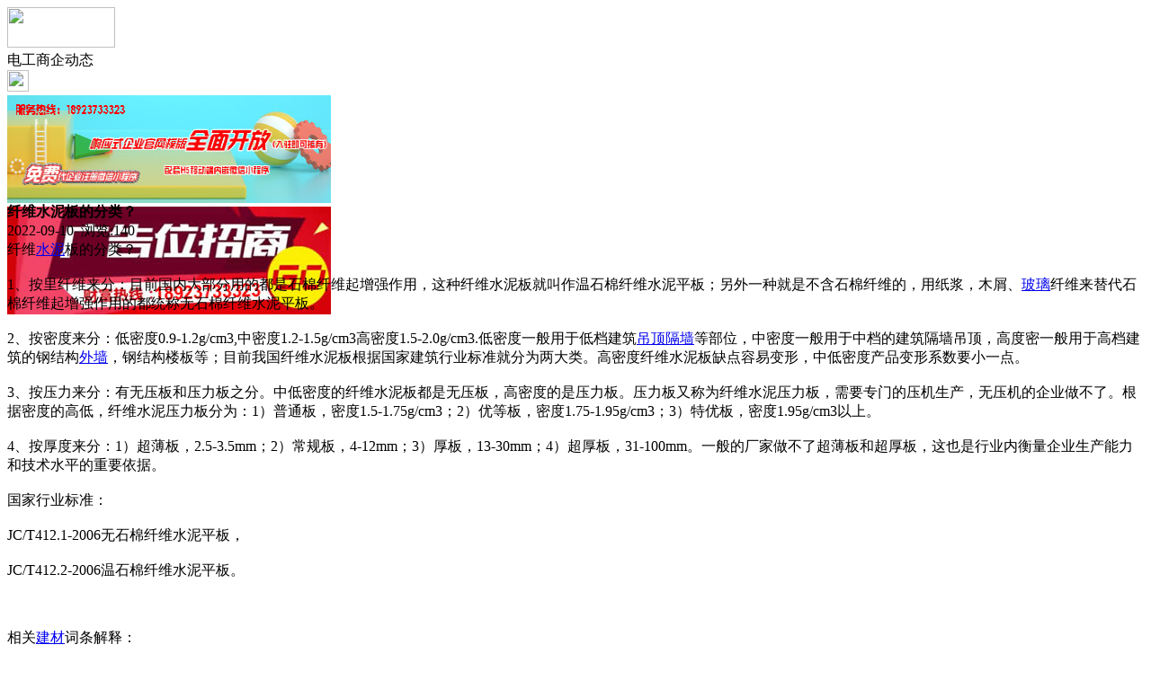

--- FILE ---
content_type: text/html;charset=UTF-8
request_url: https://m.xv68.com/news/show-64887.html
body_size: 5571
content:
<!doctype html>
<html>
<head>
<meta charset="UTF-8"/>
<title>纤维水泥板的分类？_电工商企动态_水电电工资讯_电工之家</title>
<meta name="keywords" content="纤维水泥板的分类？,楼梯,铁艺,电工商企动态"/>
<meta name="description" content="纤维水泥板的分类？1、按里纤维来分：目前国内大部分用的都是石棉纤维起增强作用，这种纤维水泥板就叫作温石棉纤维水泥平板；另外一种就是不含石棉纤维的，用纸浆，木屑、玻璃纤维来替代石棉纤维起增强作用的都统称无石棉纤维水泥平板。2、按密度来分：低密度0.9-1.2g/cm3,中密度1.2-1.5g/cm3　高密度1.5-2.0g/cm3.低密度一般用于低档建筑吊顶隔墙等部位，中密度一般用于中档的建筑隔"/>
<meta name="viewport" content="initial-scale=1.0,maximum-scale=1.0,minimum-scale=1.0,user-scalable=0,width=device-width"/>
<meta http-equiv="Cache-Control" content="no-siteapp"/>
<meta name="generator" content="BoYi"/>
<meta name="format-detection" content="telephone=no"/>
<meta name="apple-mobile-web-app-capable" content="yes"/>
<meta name="apple-mobile-web-app-title" content="电工之家"/>
<meta name="apple-mobile-web-app-status-bar-style" content="default"/>
<link rel="apple-touch-icon-precomposed" href="https://m.xv68.com/apple-touch-icon-precomposed.png"/>
<meta name="mobile-web-app-capable" content="yes">
<link rel="icon" sizes="128x128" href="https://m.xv68.com/apple-touch-icon-precomposed.png">
<meta name="msapplication-TileImage" content="https://m.xv68.com/apple-touch-icon-precomposed.png">
<meta name="msapplication-TileColor" content="#007AFF">
<link rel="shortcut icon" type="image/x-icon" href="https://xv68.com/favicon.ico"/>
<link rel="bookmark" type="image/x-icon" href="https://xv68.com/favicon.ico"/>
<link rel="stylesheet" type="text/css" href="https://m.xv68.com/static/lib/jquery/jquery.mobile.custom.structure.min.css"/>
<link rel="stylesheet" type="text/css" href="https://m.xv68.com/static/style.css"/>
<script type="text/javascript" src="https://m.xv68.com/static/lib/jquery/jquery-2.1.1.min.js"></script>
<script type="text/javascript">
$(document).bind("mobileinit", function() {
　　$.mobile.ajaxEnabled = false;
});
var Dbrowser = '',AJPath = 'https://m.xv68.com/ajax.php',DTPath = 'https://xv68.com/',DTMob = 'https://m.xv68.com/';
if(!('ontouchend' in document) && window.location.href.indexOf('device.php') == -1) window.location='https://m.xv68.com/api/device.php?uri=https%3A%2F%2Fxv68.com%2Fnews%2Fshow-64887.html';
</script>
<script type="text/javascript" src="https://m.xv68.com/static/lib/jquery/jquery.mobile.custom.min.js"></script>
<script type="text/javascript" src="https://m.xv68.com/static/js/common.js"></script>
<script type="text/javascript" src="https://m.xv68.com/static/js/fix.js"></script>
</head>
<body>
<div data-role="page">
<div class="ui-toast"></div>
<div class="ui-mask"></div>
<div class="ui-sheet"></div>
<div id="head-bar">
<div class="head-in">
<div class="logo">
  <a href="https://m.xv68.com/"><img src="https://m.xv68.com/static/img/logo_m.png" width="120" height="45"/></a>
</div>
<div class="head-in-title">电工商企动态</div>
<div class="head-in-right">
  
<a href="javascript:Dsheet('<a href=&#34;https://m.xv68.com/api/share.php?mid=21&itemid=64887&#34; data-transition=&#34;slideup&#34;><span>分享好友</span></a>|<a href=&#34;https://m.xv68.com/news/&#34; data-direction=&#34;reverse&#34;><span>水电电工资讯首页</span></a>|<a href=&#34;https://m.xv68.com/channel.php&#34; data-direction=&#34;reverse&#34;><span>频道列表</span></a>|<a href=&#34;https://m.xv68.com/news/list-10.html&#34;><span>返回</span></a>', '取消');"><img src="https://m.xv68.com/static/img/icon-action.png" width="24" height="24"/></a>
</div>
</div>
<div class="head-bar-fix"></div>
</div>
<div class="listad"><script type="text/javascript" src="https://xv68.com/file/script/slide.js"></script><div id="slide_a35" class="slide" style="width:360px;height:120px;">
<a href="http://www.jc68.com/" target="_blank"><img src="https://bybc.cn/ad/jc68ad.jpg" width="360" height="120" alt=""/></a>
<a href="http://www.jc68.com/" target="_blank"><img src="https://bybc.cn/ad/ad20-2.jpg" width="360" height="120" alt=""/></a>
</div>
<script type="text/javascript">new dslide('slide_a35');</script>
</div>
<div class="main">
<div class="title"><strong>纤维水泥板的分类？</strong></div>
  <div class="info">2022-09-10&nbsp;&nbsp;浏览:<span id="hits">140</span></div>
<div class="content">
纤维<a href="https://m.jc68.com/shuini/" target="_blank" rel="external">水泥</a>板的分类？<br /><br />1、按里纤维来分：目前国内大部分用的都是石棉纤维起增强作用，这种纤维水泥板就叫作温石棉纤维水泥平板；另外一种就是不含石棉纤维的，用纸浆，木屑、<a href="https://m.jc68.com/boli/" target="_blank" rel="external">玻璃</a>纤维来替代石棉纤维起增强作用的都统称无石棉纤维水泥平板。<br /><br />2、按密度来分：低密度0.9-1.2g/cm3,中密度1.2-1.5g/cm3高密度1.5-2.0g/cm3.低密度一般用于低档建筑<a href="https://m.jc68.com/diaoding/" target="_blank" rel="external">吊顶</a><a href="https://m.jc68.com/boli/" target="_blank" rel="external">隔墙</a>等部位，中密度一般用于中档的建筑隔墙吊顶，高度密一般用于高档建筑的钢结构<a href="https://m.jc68.com/boli/" target="_blank" rel="external">外墙</a>，钢结构楼板等；目前我国纤维水泥板根据国家建筑行业标准就分为两大类。高密度纤维水泥板缺点容易变形，中低密度产品变形系数要小一点。<br /><br />3、按压力来分：有无压板和压力板之分。中低密度的纤维水泥板都是无压板，高密度的是压力板。压力板又称为纤维水泥压力板，需要专门的压机生产，无压机的企业做不了。根据密度的高低，纤维水泥压力板分为：1）普通板，密度1.5-1.75g/cm3；2）优等板，密度1.75-1.95g/cm3；3）特优板，密度1.95g/cm3以上。<br /><br />4、按厚度来分：1）超薄板，2.5-3.5mm；2）常规板，4-12mm；3）厚板，13-30mm；4）超厚板，31-100mm。一般的厂家做不了超薄板和超厚板，这也是行业内衡量企业生产能力和技术水平的重要依据。<br /><br />国家行业标准：<br /><br />JC/T412.1-2006无石棉纤维水泥平板，<br /><br />JC/T412.2-2006温石棉纤维水泥平板。<br /><br /><br /><br />相关<a href="https://m.jc68.com/" target="_blank" rel="external">建材</a>词条解释：<br /><br />纤维<br /><br />词目纤维拼音纤(xiān)维(wéi）释义纤维：通常人们将长度比直径（直径在几微米或几十微米）大千倍以上且具有一定柔韧性和强力的纤细物质统称为纤维。<br /><br />cm3<br /><br />CM3  铁三角 ATH-CM3主要性能机式类型 耳机佩戴方式 耳塞式 频率响应 0-24 khz阻抗 16 欧姆灵敏度（dB） 110 dB线长度 0.6 m产品重量 10 g<br /><br />水泥板<br /><br />水泥板种类繁多，按档次主要分为普通水泥板、纤维水泥板、纤维水泥压力板；按强度主要分为无压板（普通板）、纤维增强水泥板、高密度纤维水泥压力板；按所用纤维主要分为温 石棉纤维水泥板和无 石棉纤维水泥板。1、 普通水泥板普通水泥板是普遍使用的最低档的一种产品，规格以1200*2400*为主，厚度在6-12mm之间，市场价格大致为10元20几元，主要成分是水泥、粉煤灰、沙子，价格越便宜水泥用量越低，有些厂家为了降低成本甚至不用水泥。2、 纤维水泥板纤维水泥板，又称纤维增强水泥板，与普通水泥板的主要区别是添加了各种纤维作为增强材料，使水泥板的强度、柔性、抗折性、抗冲击性等大幅提高。添加的纤维主要有矿物纤维如石棉、植物纤维如纸浆、合成纤维如维纶、人造纤维如玻璃丝等。根据添加纤维的不同，又分为温石棉板和无石棉板。3、 纤维水泥压力板纤维水泥压力板的主要区别是在生产过程中由专用的压机压制而成，具有更高的密度，<a href="https://m.jc68.com/shuini/" target="_blank" rel="external">防水</a>、防火、<a href="https://m.jc68.com/geduan/" target="_blank" rel="external">隔音</a>性能更高，承载、抗折抗冲击性更强，其性能的高低除了原材料、配方和工艺外，主要取决与压机压力的大小。<br /><br /></div>
<div class="award"><a href="https://m.xv68.com/member/award.php?mid=21&itemid=64887" rel="external"><div>打赏</div></a></div>
 
<div class="listad"><img src="https://xv68.com/skin/boyi/image/xiao+gong.jpg" width="100%"/></div>
<div class="title">
          <ul class="listtxt" style="font-size:14px;line-height:180%;">
                        <li>下一篇:<a href="https://m.xv68.com/news/show-75914.html"><strong>广州明慧科研级荧光显微镜应用于沥青荧光检测</strong></a></li>
                        </ul>
                <ul class="listtxt" style="font-size:14px;line-height:180%;">
                        <li>上一篇:<a href="https://m.xv68.com/news/show-64886.html"><strong>聚合氯化铝包装以及储存保质期</strong></a></li>
                        </ul>
</div>
</div>
<div class="box_head"><span class="f_r px14"><a href="https://m.xv68.com/news/">更多&raquo;</a></span><span>您可能感兴趣的文章:</span></div>
<ul class="list-txt">
<li>
<a href="https://m.xv68.com/news/show-75914.html" title="广州明慧科研级荧光显微镜应用于沥青荧光检测">广州明慧科研级荧光显微镜应用于沥青荧光检测</a>　
</li></ul><ul class="list-txt">
<li>
<a href="https://m.xv68.com/news/show-75913.html" title="新型高效重型细碎机该如何选择合适的生产厂家">新型高效重型细碎机该如何选择合适的生产厂家</a>　
</li></ul><ul class="list-txt">
<li>
<a href="https://m.xv68.com/news/show-75910.html" title="美阁门窗荣获铝门窗 “创新性品牌”引领门窗行业创新升级">美阁门窗荣获铝门窗 “创新性品牌”引领门窗行业创新升级</a>　
</li></ul><ul class="list-txt">
<li>
<a href="https://m.xv68.com/news/show-75906.html" title="青岛办公家具专业设备德国原装的威力Unicontrol6">青岛办公家具专业设备德国原装的威力Unicontrol6</a>　
</li></ul><ul class="list-txt">
<li>
<a href="https://m.xv68.com/news/show-75905.html" title="闪光对焊机之液压系统介绍—苏州安嘉">闪光对焊机之液压系统介绍—苏州安嘉</a>　
</li></ul><ul class="list-txt">
<li>
<a href="https://m.xv68.com/news/show-75904.html" title="专业运动木地板施工厂家 运动木地板安装流程">专业运动木地板施工厂家 运动木地板安装流程</a>　
</li></ul><div class="box_head"><span class="f_r px12"><a href="https://m.xv68.com/sell/">更多&raquo;</a></span><span>有关<strong> 楼梯 铁艺 </strong>的产品：</span></div>
<div class="sell">
<div><a href="https://m.xv68.com/sell/show-20431.html"><img src="http://img.jc68.com/201504/17/13-56-52-26-3681.jpg.thumb.jpg" width="100" height="80" alt="精品铜艺旋转楼梯" /></a>
<p><a href="https://m.xv68.com/sell/show-20431.html" title="精品铜艺旋转楼梯">精品铜艺旋转楼梯</a></p>
<p>价格：到店咨询</p>
</div>
<div><a href="https://m.xv68.com/sell/show-20305.html"><img src="http://img.jc68.com/201504/09/21-17-40-60-3681.jpg.thumb.jpg" width="100" height="80" alt="上海办公楼铁艺旋转楼梯栏杆立柱专业定制（金属装饰工程）" /></a>
<p><a href="https://m.xv68.com/sell/show-20305.html" title="上海办公楼铁艺旋转楼梯栏杆立柱专业定制（金属装饰工程）">上海办公楼铁艺旋转楼梯栏杆立柱专业定制（金属装饰工程）</a></p>
<p>价格：1670.00/平方米</p>
</div>
<div><a href="https://m.xv68.com/sell/show-17908.html"><img src="http://img.jc68.com/201406/27/09-58-05-60-3264.jpg.thumb.jpg" width="100" height="80" alt="供应阳台护栏，楼梯扶手我们最优秀-九鼎护栏厂" /></a>
<p><a href="https://m.xv68.com/sell/show-17908.html" title="供应阳台护栏，楼梯扶手我们最优秀-九鼎护栏厂">供应阳台护栏，楼梯扶手我们最优秀-九鼎护栏厂</a></p>
<p>价格：100.00/件</p>
</div>
<div><a href="https://m.xv68.com/sell/show-4039.html"><img src="http://img.jc68.com/201305/17/16-03-37-54-839.jpg.thumb.jpg" width="100" height="80" alt="欧式实木楼梯 酒店楼梯 实木栏杆 实木围栏 步新楼梯厂" /></a>
<p><a href="https://m.xv68.com/sell/show-4039.html" title="欧式实木楼梯 酒店楼梯 实木栏杆 实木围栏 步新楼梯厂">欧式实木楼梯 酒店楼梯 实木栏杆 实木围栏 步新楼梯厂</a></p>
<p>价格：1.00/台</p>
</div>
<div><a href="https://m.xv68.com/sell/show-6269.html"><img src="http://img.jc68.com/201308/20/08-40-47-24-1500.jpg.thumb.jpg" width="100" height="80" alt="水岛防滑 砂面耐磨防水防晒 防滑胶带 楼梯防滑条贴" /></a>
<p><a href="https://m.xv68.com/sell/show-6269.html" title="水岛防滑 砂面耐磨防水防晒 防滑胶带 楼梯防滑条贴">水岛防滑 砂面耐磨防水防晒 防滑胶带 楼梯防滑条贴</a></p>
<p>价格：到店咨询</p>
</div>
<div><a href="https://m.xv68.com/sell/show-4066.html"><img src="http://img.jc68.com/201305/18/17-55-49-43-839.jpg.thumb.jpg" width="100" height="80" alt="家装实木楼梯" /></a>
<p><a href="https://m.xv68.com/sell/show-4066.html" title="家装实木楼梯">家装实木楼梯</a></p>
<p>价格：1.00/台</p>
</div>
</div>
<div class="sell">
<div><a href="https://m.xv68.com/sell/show-30372.html"><img src="http://img.jc68.com/201701/06/140021724860.jpg.thumb.jpg" width="100" height="80" alt="铁艺围栏价格/临沂市金泽铁艺" /></a>
<p><a href="https://m.xv68.com/sell/show-30372.html" title="铁艺围栏价格/临沂市金泽铁艺">铁艺围栏价格/临沂市金泽铁艺</a></p>
<p>价格：888.00/件</p>
</div>
<div><a href="https://m.xv68.com/sell/show-20409.html"><img src="http://img.jc68.com/201504/13/20-47-38-36-3681.jpg.thumb.jpg" width="100" height="80" alt="铁艺围栏 护栏 专业定做 品质优秀 厂家供应  金属装饰工程" /></a>
<p><a href="https://m.xv68.com/sell/show-20409.html" title="铁艺围栏 护栏 专业定做 品质优秀 厂家供应  金属装饰工程">铁艺围栏 护栏 专业定做 品质优秀 厂家供应  金属装饰工程</a></p>
<p>价格：528.00/平方米</p>
</div>
<div><a href="https://m.xv68.com/sell/show-20305.html"><img src="http://img.jc68.com/201504/09/21-17-40-60-3681.jpg.thumb.jpg" width="100" height="80" alt="上海办公楼铁艺旋转楼梯栏杆立柱专业定制（金属装饰工程）" /></a>
<p><a href="https://m.xv68.com/sell/show-20305.html" title="上海办公楼铁艺旋转楼梯栏杆立柱专业定制（金属装饰工程）">上海办公楼铁艺旋转楼梯栏杆立柱专业定制（金属装饰工程）</a></p>
<p>价格：1670.00/平方米</p>
</div>
<div><a href="https://m.xv68.com/sell/show-7823.html"><img src="http://img.jc68.com/201310/01/19-55-07-75-1836.jpg.thumb.jpg" width="100" height="80" alt="铁艺围栏，铁栅栏，围栏，护栏，隔离栅" /></a>
<p><a href="https://m.xv68.com/sell/show-7823.html" title="铁艺围栏，铁栅栏，围栏，护栏，隔离栅">铁艺围栏，铁栅栏，围栏，护栏，隔离栅</a></p>
<p>价格：10.00/平米</p>
</div>
<div><a href="https://m.xv68.com/sell/show-7822.html"><img src="http://img.jc68.com/201310/01/19-42-42-34-1836.jpg.thumb.jpg" width="100" height="80" alt="幼儿园围栏，幼儿园防护栏，学校护栏，铁艺围墙栏杆" /></a>
<p><a href="https://m.xv68.com/sell/show-7822.html" title="幼儿园围栏，幼儿园防护栏，学校护栏，铁艺围墙栏杆">幼儿园围栏，幼儿园防护栏，学校护栏，铁艺围墙栏杆</a></p>
<p>价格：10.00/平米</p>
</div>
<div><a href="https://m.xv68.com/sell/show-7381.html"><img src="http://img.jc68.com/201309/17/10-42-52-19-1836.jpg.thumb.jpg" width="100" height="80" alt="京式护栏，倒U型护栏，铁艺围栏，市政护栏" /></a>
<p><a href="https://m.xv68.com/sell/show-7381.html" title="京式护栏，倒U型护栏，铁艺围栏，市政护栏">京式护栏，倒U型护栏，铁艺围栏，市政护栏</a></p>
<p>价格：100.00/平米</p>
</div>
</div>
<div class="foot-bar">
  <li style="list-style-type:none;" class="icon-home"><a href="https://m.xv68.com/news/" data-transition="none" data-ajax="false"><span>水电电工资讯</span></a></li>
  <li style="list-style-type:none;">
<div class="foot-comment">
<div class="bd-t bd-r bd-b bd-l" onclick="Go($('#comment-count').attr('href'));">发表评论
 | <a href="https://m.xv68.com/comment/index-htm-mid-21-itemid-64887.html" class="b" id="comment-count">0评</a>
    </div>
    </div></li>
  <li style="list-style-type:none; float:right;" class="icon-my"><a href="https://m.xv68.com/my.php" data-transition="none" data-ajax="false"><span>评论登陆</span></a></li>
</div>
<div class="foot-p">
<a href="https://m.xv68.com/bbs">移动社区</a>
<a href="https://m.dinlou.com/">天花之家</a>
<a href="https://m.mc53.cn/">木门之家</a> 
<a href="https://m.w829.com/">灯具之家</a> 
<a href="https://m.t792.com/">铁艺之家</a> 
<a href="https://m.gr25.com/">幕墙之家</a>
<a href="https://m.wu23.com/">五金头条</a>
<a href="https://m.lw35.com/">楼梯头条</a>
<a href="https://m.qk79.com/">墙纸头条</a> 
<a href="https://m.bi81.com/">壁纸头条</a>
<a href="https://m.li32.com/">玻璃头条</a> 
  
<a href="https://m.y-8.cn/">老姚之家</a>
<a href="https://m.h-7.cn/">灯饰之家</a>
<a href="https://m.dq27.cn/">电气之家</a>
<a href="https://m.qjtt.cn/">全景头条</a>
<a href="https://m.zm755.com/">照明之家</a>
<a href="https://m.fs755.com/">防水之家</a>
<a href="https://m.fd755.com/">防盗之家</a>
<a href="https://m.qkl07.com/">区快洞察</a>
<a href="https://m.jc68.com/">建材</a>
<a href="https://m-zaozhuang.jc68.com/">枣庄建材</a>
<a href="https://m-linyi.jc68.com/">临沂建材</a>
<a href="https://m-nanchang.jc68.com/">南昌建材</a>
<a href="https://m-shangrao.jc68.com/">上饶建材</a>
<a href="https://m-jxfuzhou.jc68.com/">抚州建材</a>
<a href="https://m-yichun.jc68.com/">宜春建材</a>
<a href="https://m-jian.jc68.com/">吉安建材</a>
<a href="https://m-ganzhou.jc68.com/">赣州建材</a>
<a href="https://m-yingtan.jc68.com/">鹰潭建材</a>
<a href="https://m-xinyu.jc68.com/">新余建材</a>
<a href="https://m-jiujiang.jc68.com/">九江建材</a>
<a href="https://m-pingxiang.jc68.com/">萍乡建材</a>
<a href="https://m-jingdezhen.jc68.com/">景德镇陶瓷</a>
<a href="https://m-sjz.jc68.com/">石家庄建材</a>
<a href="https://m-hengshui.jc68.com/">衡水建材</a>
<a href="https://m-langfang.jc68.com/">廊坊建材</a>
<a href="https://m-cangzhou.jc68.com/">沧州建材</a>
<a href="https://m-chengde.jc68.com/">承德建材</a>
<a href="https://m.jc68.com/">建材之家</a>
<a href="https://my.jc68.com/">企业之家</a>
<a href="https://720.jc68.com/">720全景</a>
</div>
<div style="display:none">
(c)2015-2017 BYBC.CN SYSTEM All Rights Reserved</div>
<div class="foot-bar-fix"></div>
</body>
</html>